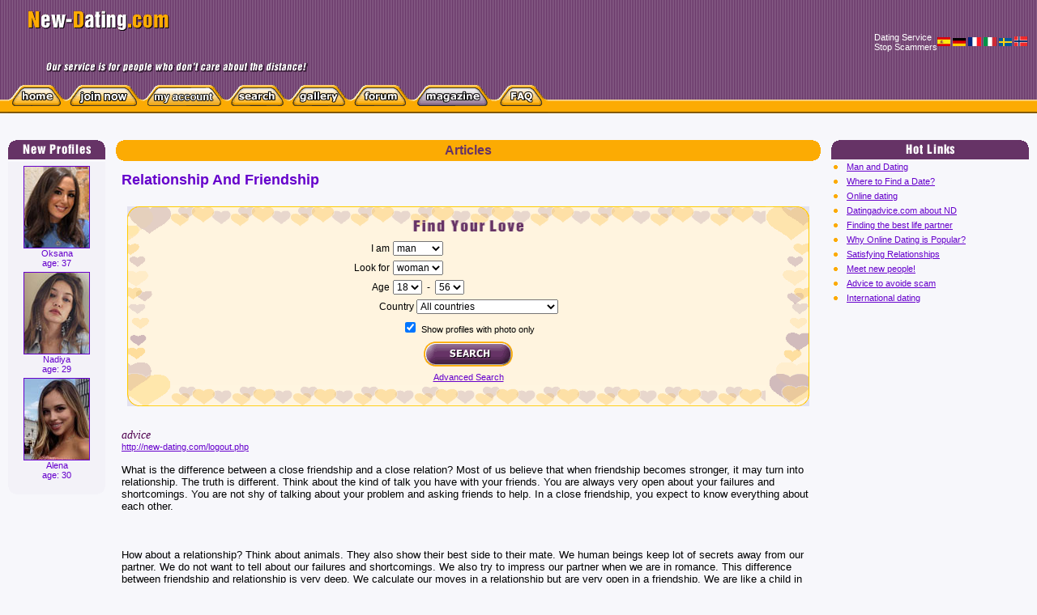

--- FILE ---
content_type: text/html; charset=windows-1251
request_url: https://www.new-dating.com/magazine-one.php?article=1669
body_size: 8691
content:
<!DOCTYPE HTML PUBLIC "-//W3C//DTD HTML 4.01 Transitional//EN">
<html>
<head>
    <title>Relationship And Friendship | New Dating</title>
    <meta name="description" content="Read more about online dating, love and relations  and find your romantic date among many personal singles profiles #1669">
    <meta name="keywords" content="dating women online single woman choose wife foreign bride">
    <link href="style.css" rel="stylesheet" type="text/css">
</head>
<body>
<script async src="https://pagead2.googlesyndication.com/pagead/js/adsbygoogle.js?client=ca-pub-5339643251150674" crossorigin="anonymous"></script>
<div id="fb-root"></div>
<script>(function (d, s, id) {
        var js, fjs = d.getElementsByTagName(s)[0];
        if (d.getElementById(id)) return;
        js = d.createElement(s);
        js.id = id;
        js.src = "//connect.facebook.net/en_US/all.js#xfbml=1";
        fjs.parentNode.insertBefore(js, fjs);
    }(document, 'script', 'facebook-jssdk'));</script>
<table width="100%" border="0" cellpadding="0" cellspacing="0" background="img/back_top.gif" bgcolor="#663366">
    <tr>
        <td>
            <table width="100%" border="0" cellspacing="0" cellpadding="0">

                <tr>

                    <td><img src="/img/n.gif" width="35" height="50"></td>
                    <!--td width="100%"><img src="/img/new-dating.gif" width="174" height="25" vspace="13"><img src="img/slogan.gif" width="340" height="54" hspace="20"></td-->
                    <td width="600"><a href="/"><img src="/img/new-dating.gif" width="174" height="25" vspace="13"></a><img src="/img/slogan.gif"
                                                                                                                            width="340" height="54"
                                                                                                                            hspace="20"></td>

                    <td style="width:100%; text-align:center">
                        <!--
                        <a href="/chat/chat1.php" target=_blank><img style="margin:5px 20px 0 0 " src="/img/cam_en.gif" /></a>
                        -->

                    </td>


                                            <td nowrap>
                            <a class="l11w" href="#"
                               onclick="this.style.behavior='url(#default#homepage)'; this.setHomePage('http://new-dating.com/rus/'); return false;">Dating
                                Service</a><br>

                            <a class="l11w" href="http://www.new-dating.com/blacklist.php">Stop Scammers</a>
                        </td>
                                            <td nowrap class="l11w" align="left">
                        <a href="http://translate.google.com/translate?hl=en&sl=en&tl=es&u=http://new-dating.com/"><img
                                    src="//www.new-dating.com/flag/ES.png" width="16px"></a>
                        <a href="http://translate.google.com/translate?hl=en&sl=en&tl=de&u=http://new-dating.com/"><img
                                    src="//www.new-dating.com/flag/DE.png" width="16px"></a>
                        <a href="http://translate.google.com/translate?hl=en&sl=en&tl=fr&u=http://new-dating.com/"><img
                                    src="//www.new-dating.com/flag/FR.png" width="16px"></a>
                        <a href="http://translate.google.com/translate?hl=en&sl=en&tl=it&u=http://new-dating.com/"><img
                                    src="//www.new-dating.com/flag/IT.png" width="16px"></a>
                        <a href="http://translate.google.com/translate?hl=en&sl=en&tl=sv&u=http://new-dating.com/"><img
                                    src="//www.new-dating.com/flag/SE.png" width="16px"></a>
                        <a href="http://translate.google.com/translate?hl=en&sl=en&tl=no&u=http://new-dating.com/"><img
                                    src="//www.new-dating.com/flag/NO.png" width="16px"></a>
                        &nbsp;&nbsp;&nbsp;<br>
                                            </td>
                </tr>
            </table>
        </td>
    </tr>
    <tr>
        <td>
            <table width="100%" border="0" cellpadding="0" cellspacing="0" background="img/back_yellow.gif">
                <tr>
                    <td width="0%"><img src="/img/n.gif" width="10" height="35"></td>
                    <td><a href="index.php"><img src="img/b_home_off.gif" width="71" height="35" border="0"></a></td>
                                            <td><a href="register-1.php"><img src="img/b_reg_off.gif" width="96" height="35"" border="0"></a></td>
                                        <td><a href="myprofile-myaccount.php"><img src="img/b_myprofile_off.gif" width="103" height="35"" border="0"></a></td>
                    <td><a href="search.php"><img src="img/b_search_off.gif" width="76" height="35" border="0"></a></td>
                    <td><a href="gallery-search.php"><img src="img/b_gallery_off.gif" width="76" height="35" border="0"></a></td>
                    <td><a href="forum/"><img src="img/b_forum_off.gif" width="77" height="35" border="0"></a></td>
                    <td><a href="magazine.php"><img src="img/b_magazine_on.gif" width="101" height="35" border="0"></a></td>
                    <td><a href="faq.php"><img src="img/b_faq_off.gif" width="66" height="35" border="0"></a></td>
                    <!--td><a href="links.php"><img src="img/b_links_off.gif" width="71" height="35" border="0"></a></td>
<td><a href="about.php"><img src="img/b_aboutus_off.gif" width="93" height="35" border="0"></a></td-->
                    <td width="100%">&nbsp;</td>
                </tr>
            </table>
        </td>
    </tr>
</table>

<div style="margin: 3px"></div>
<table width="100%" border="0" cellspacing="0" cellpadding="0">
    <tr>
        <td><img src="img/n.gif" width="1" height="20"></td>
    </tr>
</table>


<table width="100%" border="0" cellspacing="7" cellpadding="0">
    <tr>
        <td valign="top">
            <table width="100%" border="0" cellspacing="3" cellpadding="0">
<tr>
<td align="center" class="fial">
<table width="100%" border="0" cellspacing="0" cellpadding="0">
<tr>
<td valign="top"><img src="img/c-tl.gif" width="13" height="13"></td>
<td width="100%" align="center"><img src="img/new_members.gif" width="85" height="24"></td>
<td valign="top"><img src="img/c-tr.gif" width="13" height="13"></td>
</tr>
</table>
</td>
</tr>
<tr>
<td valign="top" bgcolor="#F3F2F8">
<table width="100%" border="0" cellspacing="0" cellpadding="0">
<tr>
<td valign="top">
<table width="100%" border="0" cellspacing="5" cellpadding="0">

<tr align="center"><td><a href="profile.php?id=293034" class="l11fu"><img src="rus/photos/members/880/293034_t.jpg" width="80" height="100" border="0" class="border-fial"><br>Oksana<br>
age: 37</a></td></tr>
 <tr align="center"><td><a href="profile.php?id=292930" class="l11fu"><img src="rus/photos/members/880/292930_t.jpg" width="80" height="100" border="0" class="border-fial"><br>Nadiya<br>
age: 29</a></td></tr>
 <tr align="center"><td><a href="profile.php?id=293013" class="l11fu"><img src="rus/photos/members/880/293013_t.jpg" width="80" height="100" border="0" class="border-fial"><br>Alena<br>
age: 30</a></td></tr>
 </table>
<table width="100%" border="0" cellspacing="0" cellpadding="0">
<tr>
<td valign="top"><img src="img/c-bl.gif" width="13" height="13"></td>
<td width="100%" align="center" class="t11">&nbsp;</td>
<td valign="top"><img src="img/c-br.gif" width="13" height="13"></td>
</tr>
</table>
</td>
</tr>
</table>
</td>
</tr>
</table>
        </td>
        <td width="70%" valign="top">
            <table width="100%" border="0" align="center" cellpadding="0" cellspacing="3">
                <tr>
                    <td>
                        <table width="100%" border="0" cellpadding="0" cellspacing="0" class="orange">
                            <tr>
                                <td nowrap><img src="img/c-tl.gif" width="13" height="13"></td>
                                <td width="100%" rowspan="2" align="center">
                                    <p class="h1">Articles</p>
                                </td>
                                <td align="right" nowrap class="menubottom"><img src="img/c-tr.gif" width="13"
                                                                                 height="13"></td>
                            </tr>
                            <tr>
                                <td nowrap class="menubottom"><img src="img/c-bl.gif" width="13" height="13"></td>
                                <td align="right" nowrap class="menubottom"><img src="img/c-br.gif" width="13"
                                                                                 height="13"></td>
                            </tr>
                        </table>
                    </td>
                </tr>
            </table>
            <table width="100%" border="0" cellpadding="5" cellspacing="5" class="t13">
                <tr>
                    <td>
                        <h1 class="h2">Relationship And Friendship</h1>
                    </td>
                </tr>
                <tr>
                    <td>
                        <div align="right">
                            <!-- БЛОК - НАЙДИ СВОЮ ЛЮБОВЬ С ПРАВОЙ СТОРОНЫ -->

                            <table width="100%" border="0" cellspacing="7" cellpadding="0">
                                <tr>
                                    <td>
                                        <table width="100%" border="0" cellpadding="0" cellspacing="0"
                                               bgcolor="#FFF4DF">
                                            <tr>
                                                <td><img src="img/b_h_l.gif" width="54" height="247"></td>
                                                <form action="profiles.php" method="get" name="search">
                                                    <td width="100%">
                                                        <table width="100%" border="0" cellspacing="0" cellpadding="0">
                                                            <tr>
                                                                <td align="center" background="img/b_h_t.gif"><img
                                                                            src="img/search_your_love.gif" width="163"
                                                                            height="40"></td>
                                                            </tr>
                                                            <tr>
                                                                <td valign="top">
                                                                    <table width="100%" height="181" border="0"
                                                                           cellpadding="2" cellspacing="0">


                                                                        <tr>
                                                                            <td width="37%" align="right"
                                                                                class="t12">I am</td>
                                                                            <td width="63%">
                                                                                <select name="mysex" class="t12">
                                                                                    <option value="1"
                                                                                            selected>man</option>
                                                                                    <option value="0">woman</option>
                                                                                </select>
                                                                            </td>
                                                                        </tr>
                                                                        <tr>
                                                                            <td align="right" nowrap
                                                                                class="t12">Look for</td>
                                                                            <td>
                                                                                <select name="looking_for" class="t12">
                                                                                    <option value="1">man</option>
                                                                                    <option value="0"
                                                                                            selected>woman</option>
                                                                                </select>
                                                                            </td>
                                                                        </tr>
                                                                        <tr>
                                                                            <td align="right"
                                                                                class="t12">Age</td>
                                                                            <td nowrap class="t12">
                                                                                <select name="age_from" class="t12">
                                                                                    <option value='18' selected>18</option><option value='19'>19</option><option value='20'>20</option><option value='21'>21</option><option value='22'>22</option><option value='23'>23</option><option value='24'>24</option><option value='25'>25</option><option value='26'>26</option><option value='27'>27</option><option value='28'>28</option><option value='29'>29</option><option value='30'>30</option><option value='31'>31</option><option value='32'>32</option><option value='33'>33</option><option value='34'>34</option><option value='35'>35</option><option value='36'>36</option><option value='37'>37</option><option value='38'>38</option><option value='39'>39</option><option value='40'>40</option><option value='41'>41</option><option value='42'>42</option><option value='43'>43</option><option value='44'>44</option><option value='45'>45</option><option value='46'>46</option><option value='47'>47</option><option value='48'>48</option><option value='49'>49</option><option value='50'>50</option><option value='51'>51</option><option value='52'>52</option><option value='53'>53</option><option value='54'>54</option><option value='55'>55</option><option value='56'>56</option><option value='57'>57</option><option value='58'>58</option><option value='59'>59</option><option value='60'>60</option><option value='61'>61</option><option value='62'>62</option><option value='63'>63</option><option value='64'>64</option><option value='65'>65</option><option value='66'>66</option><option value='67'>67</option><option value='68'>68</option><option value='69'>69</option><option value='70'>70</option><option value='71'>71</option><option value='72'>72</option><option value='73'>73</option><option value='74'>74</option><option value='75'>75</option><option value='76'>76</option><option value='77'>77</option><option value='78'>78</option><option value='79'>79</option><option value='80'>80</option><option value='81'>81</option><option value='82'>82</option><option value='83'>83</option><option value='84'>84</option><option value='85'>85</option><option value='86'>86</option><option value='87'>87</option><option value='88'>88</option><option value='89'>89</option><option value='90'>90</option><option value='91'>91</option><option value='92'>92</option><option value='93'>93</option><option value='94'>94</option><option value='95'>95</option><option value='96'>96</option><option value='97'>97</option><option value='98'>98</option><option value='99'>99</option>                                                                                </select>
                                                                                &nbsp;-&nbsp;
                                                                                <select name="age_till" class="t12">
                                                                                    <option value='18'>18</option><option value='19'>19</option><option value='20'>20</option><option value='21'>21</option><option value='22'>22</option><option value='23'>23</option><option value='24'>24</option><option value='25'>25</option><option value='26'>26</option><option value='27'>27</option><option value='28'>28</option><option value='29'>29</option><option value='30'>30</option><option value='31'>31</option><option value='32'>32</option><option value='33'>33</option><option value='34'>34</option><option value='35'>35</option><option value='36'>36</option><option value='37'>37</option><option value='38'>38</option><option value='39'>39</option><option value='40'>40</option><option value='41'>41</option><option value='42'>42</option><option value='43'>43</option><option value='44'>44</option><option value='45'>45</option><option value='46'>46</option><option value='47'>47</option><option value='48'>48</option><option value='49'>49</option><option value='50'>50</option><option value='51'>51</option><option value='52'>52</option><option value='53'>53</option><option value='54'>54</option><option value='55'>55</option><option value='56' selected>56</option><option value='57'>57</option><option value='58'>58</option><option value='59'>59</option><option value='60'>60</option><option value='61'>61</option><option value='62'>62</option><option value='63'>63</option><option value='64'>64</option><option value='65'>65</option><option value='66'>66</option><option value='67'>67</option><option value='68'>68</option><option value='69'>69</option><option value='70'>70</option><option value='71'>71</option><option value='72'>72</option><option value='73'>73</option><option value='74'>74</option><option value='75'>75</option><option value='76'>76</option><option value='77'>77</option><option value='78'>78</option><option value='79'>79</option><option value='80'>80</option><option value='81'>81</option><option value='82'>82</option><option value='83'>83</option><option value='84'>84</option><option value='85'>85</option><option value='86'>86</option><option value='87'>87</option><option value='88'>88</option><option value='89'>89</option><option value='90'>90</option><option value='91'>91</option><option value='92'>92</option><option value='93'>93</option><option value='94'>94</option><option value='95'>95</option><option value='96'>96</option><option value='97'>97</option><option value='98'>98</option><option value='99'>99</option>                                                                                </select>
                                                                            </td>
                                                                        </tr>
                                                                        <tr>
                                                                            <td colspan="2" align="center"
                                                                                class="t12">Country <select
                                                                                        name=country class="t12">
                                                                                    <option value="0"
                                                                                            selected>All countries</option>
                                                                                    <option value='1'>Afganistan</option><option value='2'>Albania</option><option value='3'>Algeria</option><option value='4'>American Samoa</option><option value='5'>Andorra</option><option value='6'>Angola</option><option value='7'>Anguilla</option><option value='8'>Antartica</option><option value='9'>Antigua and Barbuda</option><option value='10'>Argentina</option><option value='11'>Armenia</option><option value='12'>Aruba</option><option value='13'>Ascension Is.</option><option value='14'>Australia</option><option value='15'>Austria</option><option value='16'>Azerbaijan</option><option value='17'>Azores(Portugal)</option><option value='18'>Bahamas</option><option value='19'>Bahrain</option><option value='20'>Bangladesh</option><option value='21'>Barbados</option><option value='22'>Belarus</option><option value='23'>Belgium</option><option value='24'>Belize</option><option value='25'>Benin(Dahomey)</option><option value='26'>Bermuda</option><option value='27'>Bhutan</option><option value='28'>Bolivia</option><option value='279'>Bosnia and Herzegovina</option><option value='29'>Botswana</option><option value='30'>Brazil</option><option value='31'>British Virgin Islands</option><option value='32'>Brunei Darussalam</option><option value='33'>Bulgaria</option><option value='34'>Burkina Faso</option><option value='35'>Burma</option><option value='36'>Burundi</option><option value='37'>Cambodia(Kampuchea)</option><option value='38'>Cameroon</option><option value='39'>Canada</option><option value='40'>Cape Verde Islands</option><option value='41'>Carriacou Islands</option><option value='42'>Cayman Islands</option><option value='43'>Central African Rep.</option><option value='44'>Ceylon (Sri Lanka)</option><option value='45'>Chad</option><option value='46'>Chile</option><option value='47'>China</option><option value='48'>Christmas Is. (Indian)</option><option value='49'>Christmas Is.(Pacific)</option><option value='50'>Cocos - Keeling Is.</option><option value='51'>Colombia</option><option value='52'>Congo (Brazzaville)</option><option value='53'>Congo (Kinshasa)</option><option value='54'>Cook Islands(Rarotonga)</option><option value='55'>Costa Rica</option><option value='56'>Cote D'Ivoire</option><option value='57'>Croatia</option><option value='58'>Cuba</option><option value='59'>Cyprus</option><option value='60'>Czech Republic</option><option value='61'>Czechoslovakia</option><option value='62'>Dahomey Peo. Rep. (Benin)</option><option value='63'>Denmark</option><option value='64'>Djibouti Rep.</option><option value='65'>Dominica</option><option value='66'>Dominican Republic</option><option value='67'>Dubai</option><option value='68'>East Timor</option><option value='69'>Ecuador</option><option value='70'>Egypt</option><option value='71'>El Salvador</option><option value='72'>Ellice Is.(Tuvalu)</option><option value='73'>Equatorial Guinea</option><option value='74'>Estonia</option><option value='75'>Ethiopia</option><option value='76'>Falkland Islands</option><option value='77'>Faroe (Faeroe) Is.</option><option value='78'>Fiji Islands (Suva)</option><option value='79'>Finland</option><option value='80'>France</option><option value='81'>French Antilles</option><option value='82'>French Guiana</option><option value='83'>French Polynesia</option><option value='84'>French Southern Territory</option><option value='85'>Futuna and Wallis Is.</option><option value='86'>Gabon</option><option value='87'>Gambia</option><option value='88'>Georgia</option><option value='89'>Germany</option><option value='90'>Ghana</option><option value='91'>Gibraltar</option><option value='92'>Greece</option><option value='93'>Greenland</option><option value='94'>Grenada</option><option value='95'>Grenadines/Saint Vincent</option><option value='96'>Guadeloupe</option><option value='97'>Guam</option><option value='98'>Guantanamo Bay USN</option><option value='99'>Guatemala</option><option value='100'>Guinea - Equatorial</option><option value='101'>Guinea People Rep.</option><option value='102'>Guinea-Bissau</option><option value='103'>Guyana</option><option value='104'>Haiti</option><option value='105'>Heard and Mc Donald Is.</option><option value='106'>Honduras</option><option value='107'>Hong Kong</option><option value='108'>Hungary</option><option value='109'>Iceland</option><option value='110'>India</option><option value='111'>Indonesia</option><option value='112'>Inmarsat - Atlantic Ocean</option><option value='113'>Inmarsat - Indian Ocean</option><option value='114'>Inmarsat - Pacific Ocean</option><option value='115'>Iran</option><option value='116'>Iraq</option><option value='117'>Ireland</option><option value='118'>Israel</option><option value='119'>Italy</option><option value='120'>Ivory Coast</option><option value='121'>Jamaica</option><option value='122'>Japan</option><option value='123'>Jordan</option><option value='124'>Kazakhstan</option><option value='125'>Kenya</option><option value='126'>Kerguelan Archipelago</option><option value='127'>Kiribati</option><option value='128'>Korea, North</option><option value='129'>Korea, South</option><option value='130'>Kuwait</option><option value='131'>Kyrgyzstan</option><option value='132'>Laos</option><option value='133'>Latvia</option><option value='134'>Lebanon</option><option value='135'>Lesotho</option><option value='136'>Liberia</option><option value='137'>Libya</option><option value='138'>Liechtenstein</option><option value='139'>Lithuania</option><option value='140'>Luxembourg</option><option value='141'>Macao(Macau)</option><option value='281'>Macedonia</option><option value='142'>Madagascar</option><option value='143'>Malawi</option><option value='144'>Malaysia</option><option value='145'>Maldives</option><option value='146'>Mali</option><option value='147'>Malta</option><option value='148'>Marshall Is.</option><option value='149'>Martinique</option><option value='150'>Mauritania</option><option value='151'>Mauritius</option><option value='152'>Mauritius Is.</option><option value='153'>Mayotte (France)</option><option value='154'>Mexico</option><option value='155'>Micronesia</option><option value='156'>Moldova</option><option value='157'>Moldova CIS</option><option value='158'>Monaco</option><option value='159'>Mongolia</option><option value='278'>Montenegro</option><option value='160'>Montserrat</option><option value='161'>Morocco</option><option value='162'>Mozambique</option><option value='163'>Myanmar</option><option value='164'>Namibia</option><option value='165'>Nauru</option><option value='166'>Nepal</option><option value='167'>Netherland Antilles</option><option value='168'>Netherlands</option><option value='169'>Neutral Zone</option><option value='170'>Nevis/Saintt Kitts</option><option value='171'>New Caledonia</option><option value='172'>New Hebrides (Vanuatu)</option><option value='173'>New Zealand</option><option value='174'>Nicaragua</option><option value='175'>Niger Rep.</option><option value='176'>Nigeria</option><option value='177'>Niue Is.</option><option value='178'>Norfolk Island</option><option value='179'>North Korea</option><option value='180'>Northern Mariana Is.</option><option value='181'>Norway</option><option value='182'>Okinawa(Japan)</option><option value='183'>Oman</option><option value='184'>Pakistan</option><option value='185'>Palau</option><option value='186'>Panama</option><option value='187'>Papua New Guinea</option><option value='188'>Paraguay</option><option value='189'>Peru</option><option value='190'>Philippines</option><option value='191'>Pitcairn Island</option><option value='192'>Poland</option><option value='193'>Portugal</option><option value='194'>Puerto Rico</option><option value='195'>Qatar</option><option value='196'>Reunion Is.</option><option value='197'>Romania</option><option value='198'>Russia</option><option value='199'>Rwanda</option><option value='200'>Ryukyu Is. (Okinawa)</option><option value='201'>Saba</option><option value='222'>Saint Christopher</option><option value='223'>Saint Croix</option><option value='224'>Saint Helena</option><option value='225'>Saint Kitts/Nevis</option><option value='226'>Saint Lucia</option><option value='227'>Saint Maarten</option><option value='228'>Saint Martin</option><option value='229'>Saint Pierre/Miquelon Is.</option><option value='230'>Saint Thomas (US V.I.)</option><option value='231'>Saint Vincent/Grenadines</option><option value='202'>Saipan</option><option value='203'>Samoa American</option><option value='204'>Samoa Western</option><option value='205'>San Marino</option><option value='206'>Sao Tome and Principe</option><option value='207'>Saudi Arabia</option><option value='208'>Senegal Rep.</option><option value='280'>Serbia</option><option value='209'>Seychelles Is.</option><option value='210'>Sierra Leone</option><option value='211'>Singapore</option><option value='212'>Slovakia</option><option value='213'>Slovenia</option><option value='214'>Solomon Is.</option><option value='215'>Somalia</option><option value='216'>South Africa</option><option value='217'>South Korea</option><option value='218'>Southwest Africa/Namibia</option><option value='219'>Spain</option><option value='220'>Spitzbergen (Svalbard)</option><option value='221'>Sri Lanka (Ceylon)</option><option value='232'>Sudan</option><option value='233'>Suriname</option><option value='234'>Svalbard and Jan Mayen Is.</option><option value='235'>Swaziland</option><option value='236'>Sweden</option><option value='237'>Switzerland</option><option value='238'>Syria</option><option value='239'>Tahiti</option><option value='240'>Taiwan</option><option value='241'>Tajikistan</option><option value='242'>Tanzania (Zanzibar)</option><option value='243'>Tatarstan</option><option value='244'>Thailand</option><option value='245'>Togo</option><option value='246'>Tokelau Is.</option><option value='247'>Tonga Is.</option><option value='248'>Tortola (Br. V.I.)</option><option value='249'>Trinidad and Tobago</option><option value='250'>Tunisia</option><option value='251'>Turkey</option><option value='252'>Turkmenistan</option><option value='253'>Turks and Caicos Is.</option><option value='254'>Tuvalu (Ellice Is.)</option><option value='255'>Uganda</option><option value='256'>Ukraine</option><option value='257'>United Arab Emirates</option><option value='258'>United Kingdom</option><option value='259'>United States</option><option value='260'>Uruguay</option><option value='261'>Uzbekistan</option><option value='262'>Vanuatu (New Hebrides)</option><option value='263'>Vatican City</option><option value='264'>Venezuela</option><option value='265'>Vietnam</option><option value='266'>Virgin Is. - British</option><option value='267'>Virgin Is. - US</option><option value='268'>Wallis and Futuna Is.</option><option value='269'>Western Sahara</option><option value='270'>Western Samoa</option><option value='271'>Yemen Arab Rep.</option><option value='272'>Yemen Dem. Rep.</option><option value='273'>Yugoslavia</option><option value='274'>Zaire</option><option value='275'>Zambia</option><option value='276'>Zanzibar (Tanzania)</option><option value='277'>Zimbabwe (Rhodesia)</option>                                                                                </select>
                                                                            </td>
                                                                        </tr>
                                                                        <tr>
                                                                            <td colspan="2" align="center" nowrap>
                                                                                <input name="photo" type="checkbox"
                                                                                       value="1" checked>
                                                                                <span class="t11">Show profiles with photo only</span>
                                                                            </td>
                                                                        </tr>
                                                                        <tr>
                                                                            <td colspan="2" align="center"><input
                                                                                        type="image"
                                                                                        src="img/b_search.gif"
                                                                                        border="0"></td>
                                                                        </tr>
                                                                        <tr>
                                                                            <td colspan="2" align="center" class="t12">
                                                                                <a href="search.php"
                                                                                   class="l11f">Advanced Search</a>
                                                                            </td>
                                                                        </tr>
                                                                    </table>
                                                                </td>
                                                            </tr>
                                                            <tr>
                                                                <td background="img/b_h_b.gif"><img src="img/b_h_b.gif"
                                                                                                    width="75"
                                                                                                    height="26"></td>
                                                            </tr>
                                                        </table>
                                                    </td>
                                                </form>
                                                <td><img src="img/b_h_r.gif" width="54" height="247" hspace="0"></td>
                                            </tr>
                                        </table>
                                    </td>
                                </tr>
                            </table>

                            <!-- КОНЕЦ БЛОКА - НАЙДИ СВОЮ ЛЮБОВЬ С ПРАВОЙ СТОРОНЫ -->
                        </div>

                    </td>
                <tr>
                    <tr><td><span class="t11b">advice</span><br><a href="http://new-dating.com/logout.php" target="_blank" class="l11f">http://new-dating.com/logout.php</a> <br></td></tr>
                <tr>
                    <td>What is the difference between a close friendship and a close relation? Most of us believe that when friendship becomes stronger, it may turn into relationship. The truth is different. Think about the kind of talk you have with your friends. You are always very open about your failures and shortcomings. You are not shy of talking about your problem and asking friends to help. In a close friendship, you expect to know everything about each other.<br /><br />
<br /><br />
How about a relationship? Think about animals. They also show their best side to their mate. We human beings keep lot of secrets away from our partner. We do not want to tell about our failures and shortcomings. We also try to impress our partner when we are in romance. This difference between friendship and relationship is very deep. We calculate our moves in a relationship but are very open in a friendship. We are like a child in friendships but behave like an adult in relationships.<br /><br />
<br /><br />
If you remain inside your boundaries in a relationship and not try to change it into a close friendship, you will have longer relationships. Telling all does not help in relationships.<br /><br />
<br /><br />
<br>
                    </td>
                </tr>

                <tr><td><span class="t11b">advice</span><br><a href="http://new-dating.com/logout.php" target="_blank" class="l11f">http://new-dating.com/logout.php</a> <br></td></tr>            </table>
            <hr width="100%" size="1" class="border-fial">

            <table width="100%" border="0" align="center" cellpadding="3" cellspacing="3" class="t12">
                <tr>
                    <td>&laquo; <a href="magazine.php" class="l12-2">All articles</a></td>
                </tr>
            </table>
        </td>
        <td width="20%" valign="top">
            <table width="100%" border="0" cellspacing="3" cellpadding="0">
<tr>
<td align="center" valign="top">
<table width="100%" border="0" cellpadding="0" cellspacing="0" class="fial">
<tr>
<td valign="top"><img src="img/c-tl.gif" width="13" height="13"></td>
<td width="100%" align="center"><img src="img/hot_links.gif" width="60" height="24"></td>
<td valign="top"><img src="img/c-tr.gif" width="13" height="13"></td>
</tr>
</table>
<table width="100%" border="0" cellspacing="0" cellpadding="3">

<tr>
<td valign="top"><img src="img/c_o.gif" width="5" height="10"></td>
<td valign="top"><a href="https://www.new-dating.com/magazine-one.php?article=1617" class="l11f" target="_blank">Man and Dating</a></td>
</tr>
<tr>
<td valign="top"><img src="img/c_o.gif" width="5" height="10"></td>
<td valign="top"><a href="https://www.new-dating.com/magazine-one.php?article=2360" class="l11f" target="_blank">Where to Find a Date?</a></td>
</tr>
<tr>
<td valign="top"><img src="img/c_o.gif" width="5" height="10"></td>
<td valign="top"><a href="https://www.new-dating.com/magazine-one.php?article=2480" class="l11f" target="_blank">Online dating</a></td>
</tr>
<tr>
<td valign="top"><img src="img/c_o.gif" width="5" height="10"></td>
<td valign="top"><a href="https://www.new-dating.com/magazine-one.php?article=3204" class="l11f" target="_blank">Datingadvice.com about ND</a></td>
</tr>
<tr>
<td valign="top"><img src="img/c_o.gif" width="5" height="10"></td>
<td valign="top"><a href="https://www.new-dating.com/magazine-one.php?article=2370" class="l11f" target="_blank">Finding the best life partner</a></td>
</tr>
<tr>
<td valign="top"><img src="img/c_o.gif" width="5" height="10"></td>
<td valign="top"><a href="https://www.new-dating.com/magazine-one.php?article=2314" class="l11f" target="_blank">Why Online Dating is Popular?</a></td>
</tr>
<tr>
<td valign="top"><img src="img/c_o.gif" width="5" height="10"></td>
<td valign="top"><a href="https://www.new-dating.com/magazine-one.php?article=2286" class="l11f" target="_blank">Satisfying Relationships</a></td>
</tr>
<tr>
<td valign="top"><img src="img/c_o.gif" width="5" height="10"></td>
<td valign="top"><a href="https://www.new-dating.com/magazine-one.php?article=2363" class="l11f" target="_blank">Meet new people!</a></td>
</tr>
<tr>
<td valign="top"><img src="img/c_o.gif" width="5" height="10"></td>
<td valign="top"><a href="https://www.new-dating.com/magazine-one.php?article=2447" class="l11f" target="_blank">Advice to avoide scam</a></td>
</tr>
<tr>
<td valign="top"><img src="img/c_o.gif" width="5" height="10"></td>
<td valign="top"><a href="https://www.new-dating.com/magazine-one.php?article=2357" class="l11f" target="_blank">International dating</a></td>
</tr>
</table>
</td>
</tr>
</table>
<br>
<div style="padding: 0 20px 20px;">	
    <div class="fb-like-box" data-href="https://www.facebook.com/pages/New-Dating-&#x432;&#x430;&#x448;&#x438;-&#x43d;&#x43e;&#x432;&#x44b;&#x435;-&#x437;&#x43d;&#x430;&#x43a;&#x43e;&#x43c;&#x441;&#x442;&#x432;&#x430;/341057372706019" data-width="240" data-height="350" data-colorscheme="light" data-show-faces="true" data-header="true" data-stream="false" data-show-border="true"></div>
</div>
<br>            </td>
    </tr>
</table>


<p style="padding: 0 3rem">
    Dear friends, here on our website you get absolutely free access to the following: Magazine (with  the most interesting articles about relationships, psychology, dating, as well as interesting life stories collected and  presented by specialists, psychologists and other competent experts for you),  Forum (where each member of our community can open his topic of interest, and discuss it with other users),  Gallery with the search by countries and cities to find interesting people. Everyone who has subscribed to the mailing list of articles and new profiles will receive them to the specified mailing address.
All services on our service are free!</p>


<table width="100%" border="0" cellspacing="0" cellpadding="0">
    <tr>
        <td><img src="img/n.gif" width="1" height="40"></td>
    </tr>
</table>



<table width="100%" border="0" cellspacing="7" cellpadding="0">
    <tr>
        <td>
            <table width="100%" border="0" cellpadding="0" cellspacing="0" class="fial">
                <tr>
                    <td nowrap><img src="img/c-tl.gif" width="13" height="13"></td>
                    <td rowspan="2" align="center" nowrap class="menubottom">
                        <a href='index.php' class='l11w'>Main</a> | <a href='myprofile-myaccount.php' class='l11w'> Member's area</a> | <a href='search.php' class='l11w'>Search</a> | <a href='gallery-search.php' class='l11w'>Gallery</a> | <a href='forum/index.php' class='l11w'>Forum</a> | <a href='magazine.php' class='menubottom'>Magazine</a> | <a href='success-stories.php' class='l11w'>Success Stories</a> | <a href='blacklist.php' class='l11w'>Dating scammers</a> | <a href='faq.php' class='l11w'>FAQ</a> | <a href='links.php' class='l11w'>Links</a> | <a href='about.php' class='l11w'>About Us</a> | <a href='privacy-policy.php' class='l11w'>Privacy policy</a> | 
                    </td>
                    <td align="right" nowrap class="menubottom"><img src="img/c-tr.gif" width="13" height="13"></td>
                </tr>
                <tr>
                    <td nowrap class="menubottom"><img src="img/c-bl.gif" width="13" height="13"></td>
                    <td align="right" nowrap class="menubottom"><img src="img/c-br.gif" width="13" height="13"></td>
                </tr>
            </table>
        </td>
    </tr>
</table>
<table width="100%" border="0" cellspacing="10" cellpadding="0">
    <tr>
        <td><img src="img/n.gif" width="5" height="8"></td>
        <td class="t11c">
            <table width="100%" border="0" cellspacing="0" cellpadding="0" class="t11c">
                <tr>
                    <td>

                        <p align="center">

                        <a href="/magazine-one.php?article=1954" class="l11f"><font color="#8482BD">International
                                dating</font></a>
                        | <a href="/magazine-one.php?article=1955" class="l11f"><font color="#8482BD">Russian
                                women</font></a>
                        | <a href="/magazine-one.php?article=1956" class="l11f"><font color="#8482BD">International
                                dates</font></a>
                        | <a href="/magazine-one.php?article=1957" class="l11f"><font color="#8482BD">Dating
                                sites</font></a>

                        | <a href="/magazine-one.php?article=1958" class="l11f"><font color="#8482BD">Dating
                                service</font></a>


                        | <a href="/magazine-one.php?article=297" class="l11f"><font color="#8482BD">Online
                                dating</font></a>
                        | <a href="/magazine-one.php?article=163" class="l11f"><font color="#8482BD">Russian
                                brides</font></a>
                        | <a href="/magazine-one.php?article=78" class="l11f"><font color="#8482BD">Finding a partner
                                online</font></a>
                        | <a href="/magazine-one.php?article=610" class="l11f"><font color="#8482BD">Matchmaking
                                service</font></a>
                        | <a href="/magazine-one.php?article=495" class="l11f"><font color="#8482BD">Online
                                personals</font></a>
                        | <a href="/magazine-one.php?article=114" class="l11f"><font color="#8482BD">Worldwide
                                singles</font></a>
                        | <a href="/magazine-one.php?article=511" class="l11f"><font color="#8482BD">Online dating
                                website</font></a>
                        | <a href="/magazine-one.php?article=429" class="l11f"><font color="#8482BD">Meet
                                personals</font></a>
                        | <a href="/magazine-one.php?article=3119" class="l11f"><font color="#8482BD">European dating
                                site</font></a>
                        | <a href="/magazine-one.php?article=102" class="l11f"><font color="#8482BD">Dating
                                tips</font></a>


                        </p>

                        Copyright &copy; 2003-2026 New-Dating.com. All rights reserved.

                    </td>
                    <td align="right" valign="middle">&nbsp;


                    </td>
                </tr>
            </table>
        </td>
    </tr>
</table>

      
<script src="https://www.google-analytics.com/urchin.js" type="text/javascript">
</script>
<script type="text/javascript">
    _uacct = "UA-1717860-2";
    urchinTracker();
</script>


<!-- Facebook Pixel Code -->
<script>
    !function (f, b, e, v, n, t, s) {
        if (f.fbq) return;
        n = f.fbq = function () {
            n.callMethod ?
                n.callMethod.apply(n, arguments) : n.queue.push(arguments)
        };
        if (!f._fbq) f._fbq = n;
        n.push = n;
        n.loaded = !0;
        n.version = '2.0';
        n.queue = [];
        t = b.createElement(e);
        t.async = !0;
        t.src = v;
        s = b.getElementsByTagName(e)[0];
        s.parentNode.insertBefore(t, s)
    }(window, document, 'script',
        'https://connect.facebook.net/en_US/fbevents.js');
    fbq('init', '1014032199492041');
    fbq('track', 'PageView');
</script>
<!-- End Facebook Pixel Code -->

<!-- Rating@Mail.ru counter -->
<script type="text/javascript">
    var _tmr = window._tmr || (window._tmr = []);
    _tmr.push({id: "569326", type: "pageView", start: (new Date()).getTime()});
    (function (d, w, id) {
        if (d.getElementById(id)) return;
        var ts = d.createElement("script");
        ts.type = "text/javascript";
        ts.async = true;
        ts.id = id;
        ts.src = (d.location.protocol == "https:" ? "https:" : "http:") + "//top-fwz1.mail.ru/js/code.js";
        var f = function () {
            var s = d.getElementsByTagName("script")[0];
            s.parentNode.insertBefore(ts, s);
        };
        if (w.opera == "[object Opera]") {
            d.addEventListener("DOMContentLoaded", f, false);
        } else {
            f();
        }
    })(document, window, "topmailru-code");
</script>
<script defer src="https://static.cloudflareinsights.com/beacon.min.js/vcd15cbe7772f49c399c6a5babf22c1241717689176015" integrity="sha512-ZpsOmlRQV6y907TI0dKBHq9Md29nnaEIPlkf84rnaERnq6zvWvPUqr2ft8M1aS28oN72PdrCzSjY4U6VaAw1EQ==" data-cf-beacon='{"version":"2024.11.0","token":"66c7cbf75df0478bb3c3169b13988e39","r":1,"server_timing":{"name":{"cfCacheStatus":true,"cfEdge":true,"cfExtPri":true,"cfL4":true,"cfOrigin":true,"cfSpeedBrain":true},"location_startswith":null}}' crossorigin="anonymous"></script>
</body>
</html>


--- FILE ---
content_type: text/html; charset=utf-8
request_url: https://www.google.com/recaptcha/api2/aframe
body_size: 265
content:
<!DOCTYPE HTML><html><head><meta http-equiv="content-type" content="text/html; charset=UTF-8"></head><body><script nonce="T-dB3FcJec2rsJ-QJu_U7g">/** Anti-fraud and anti-abuse applications only. See google.com/recaptcha */ try{var clients={'sodar':'https://pagead2.googlesyndication.com/pagead/sodar?'};window.addEventListener("message",function(a){try{if(a.source===window.parent){var b=JSON.parse(a.data);var c=clients[b['id']];if(c){var d=document.createElement('img');d.src=c+b['params']+'&rc='+(localStorage.getItem("rc::a")?sessionStorage.getItem("rc::b"):"");window.document.body.appendChild(d);sessionStorage.setItem("rc::e",parseInt(sessionStorage.getItem("rc::e")||0)+1);localStorage.setItem("rc::h",'1768606087939');}}}catch(b){}});window.parent.postMessage("_grecaptcha_ready", "*");}catch(b){}</script></body></html>